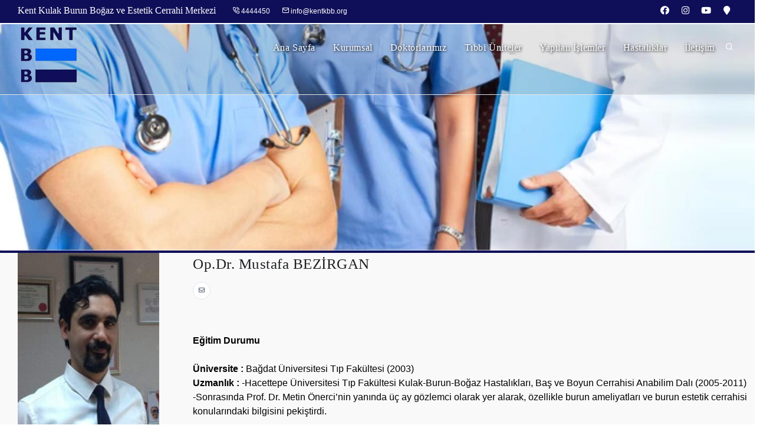

--- FILE ---
content_type: text/HTML; Charset=Windows-1254
request_url: https://kentkbb.org/doktor-ayrinti.asp?ID=10&dil=1
body_size: 20729
content:


<!DOCTYPE html>


<html xmlns="http://www.w3.org/1999/xhtml" lang="tr" xml:lang="tr">


 <head> 

<meta http-equiv="Content-Language" content="tr">
<meta http-equiv="Content-Type" content="text/html; charset=windows-1254">
 
 

    <meta name="viewport" content="width=device-width, initial-scale=1" />










<meta name="Dmoz" content="kent kulak burun boğaz ve estetik cerrahi merkezi, ankara, başkent, türkiye" />
<meta name="Yahoo" content="kent kulak burun boğaz ve estetik cerrahi merkezi, ankara, başkent, türkiye" />
<meta name="Altavista" content="kent kulak burun boğaz ve estetik cerrahi merkezi, ankara, başkent, türkiye"/>
<meta name="Scooter" content="kent kulak burun boğaz ve estetik cerrahi merkezi, ankara, başkent, türkiye" />


<META HTTP-EQUIV="Copyright" CONTENT="Copyright Â© Kulak Burun Boğaz ve Baş Boyun Cerrahisi alanındaki tüm operasyonların yapılabildiği merkezde kadrolu 3 Uzman hekim, 6 hemşire, 4 yardımcı sağlık personeli ve 10 idari personel görev yapmaktadır. Hekimlerimiz KBB ve BBC alanında Türkiye’de konularında bilinen isimler olup, bilimsel doğrular ve etik değerler çerçevesinde çalışmalarını yürütmektedirler. KBB alanındaki tüm tetkikleri yapacak cihaz ve ekipmanlara sahip merkezin hedefi, alanında Türkiye’nin referans merkezi olmaktır. Bu hedefi doğrultusunda çalışmalarına başlayan KENT KBB, hasta memnuniyeti ve güvenliği konusunda kalite standartlarına uygun hizmet vermektedir.">
<META NAME="description" CONTENT="Kulak Burun Boğaz ve Baş Boyun Cerrahisi alanındaki tüm operasyonların yapılabildiği merkezde kadrolu 3 Uzman hekim, 6 hemşire, 4 yardımcı sağlık personeli ve 10 idari personel görev yapmaktadır. Hekimlerimiz KBB ve BBC alanında Türkiye’de konularında bilinen isimler olup, bilimsel doğrular ve etik değerler çerçevesinde çalışmalarını yürütmektedirler. KBB alanındaki tüm tetkikleri yapacak cihaz ve ekipmanlara sahip merkezin hedefi, alanında Türkiye’nin referans merkezi olmaktır. Bu hedefi doğrultusunda çalışmalarına başlayan KENT KBB, hasta memnuniyeti ve güvenliği konusunda kalite standartlarına uygun hizmet vermektedir.">
<META NAME="keywords" CONTENT="kent kulak burun boğaz ve estetik cerrahi merkezi, ankara, başkent, türkiye">
<meta name="rating" content="All" />
<meta name="robots" content="index, follow" />
<META NAME="AUTHOR" CONTENT="Öğr. Gör. Dr. Erkan TİYEKLİ">



<!-- Google tag (gtag.js) -->
<script async src="https://www.googletagmanager.com/gtag/js?id=G-5ECPBPQZ8Z"></script>
<script>
  window.dataLayer = window.dataLayer || [];
  function gtag(){dataLayer.push(arguments);}
  gtag('js', new Date());

  gtag('config', 'G-5ECPBPQZ8Z');
</script>
<link rel="apple-touch-icon" sizes="180x180" href="/apple-touch-icon.png">
<link rel="icon" type="image/png" sizes="32x32" href="/favicon-32x32.png">
<link rel="icon" type="image/png" sizes="16x16" href="/favicon-16x16.png">
<link rel="manifest" href="/site.webmanifest">


    <!-- Document title -->


    <title>Op.Dr. Mustafa BEZİRGAN</title>

    <!-- Stylesheets & Fonts -->
    <link href="css/plugins.css" rel="stylesheet">
    <link href="css/style.css" rel="stylesheet">

</head>

<body>
    <!-- Body Inner -->
    <div class="body-inner">

        <!-- Topbar -->
	

		<div id="topbar" class="topbar-transparent topbar-fullwidth d-none d-lg-block">
            <div class="container">
                <div class="row">
                    <div class="col-md-6">
                        <ul class="top-menu">
							<li><b><i><font size="3" style="font-family: Verdana" color="white">Kent Kulak Burun Boğaz ve Estetik Cerrahi Merkezi</font></i></b></li>
							<li>&nbsp;&nbsp;&nbsp;&nbsp;&nbsp;</li>
                            <li><a href="tel:4444450"><i class="icon-phone-call"> </i> 4444450</a></li>
							<li><a href="mailto:info@kentkbb.org"><i class="icon-mail"> </i> info@kentkbb.org</a></li>
                        </ul>
                    </div>

                    <div class="col-md-6 d-none d-sm-block">
                        <div class="social-icons social-icons-colored-hover">
                            <ul>
			<li class="social-facebook"><a target="_blank" href="https://www.facebook.com/kentkulakburunbogazveestetikcerrahimerkezi"><i class="fab fa-facebook"></i></a></li><li class="social-instagram"><a target="_blank" href="https://www.instagram.com/kentkbb/"><i class="fab fa-instagram"></i></a></li><li class="social-youtube"><a target="_blank" href="https://www.youtube.com/channel/UCoJz9LqIi-SzAH1AnzB-SvA"><i class="fab fa-youtube"></i></a></li><li class="social-google"><a target="_blank" href="https://goo.gl/maps/YseuA6W4mjaJEq7D8"><i class="fa fa-map-marker"></i></a></li>
                            </ul>
                        </div>
                    </div>
                </div>
            </div>
        </div>
		
		
        <!-- end: Topbar -->	
	
        <!-- Header -->
        <header id="header" data-transparent="true" data-fullwidth="true" class="dark submenu-light">
            <div class="header-inner">
                <div class="container"
     

                    <!--Logo-->
                    <div id="logo">
                        <a href="default.asp?dil=1">
                            <span class="logo-default"><img src="images/logo.png" height="120"></span>
                            <span class="logo-dark"><img src="images/logo.png"></span>
                        </a>
                    </div>
                    <!--End: Logo-->




                    <!--Logo-->

                    <!--End: Logo-->

<script async src="https://cse.google.com/cse.js?cx=84e9795dc41364291"></script>



							<div id="modalShop" class="modal no-padding" data-delay="2000" style="max-width: 700px;">
                                <div class="row">
                                    
                                    <div class="col-md-12">
                                        <div class="p-40 p-xs-20">
											<div class="gcse-search"></div>
                                        </div>
                                    </div>
                                </div>
                            </div>					
                    <!-- end: search -->
                    <!--Header Extras-->
                    <div class="header-extras">
                        <ul>
                            <li>
                                <a href="#modalShop" data-lightbox="inline" > <i class="icon-search"></i></a>
                            </li>

                        </ul>
                    </div>
                    <!--end: Header Extras-->
                    <!--Navigation Resposnive Trigger-->
                    <div id="mainMenu-trigger">
                        <a class="lines-button x"><span class="lines"></span></a>
                    </div>
                    <!--end: Navigation Resposnive Trigger-->
                    <!--Navigation-->
<div id="mainMenu">
                        <div class="container">
                            <nav>
                                <ul>
                                    <li><a href="default.asp?dil=1">Ana Sayfa</a></li> 
                                    <li class="dropdown-submenu"><a href="#">Kurumsal</a>
                                    <ul class="dropdown-menu">
                                    
                                    <li><a href="sayfa-ayrinti.asp?ID=1&dil=1">Hakkımızda</a></li>
									<hr>
                                    
                                    <li><a href="sayfa-ayrinti.asp?ID=16&dil=1">kvkk</a></li>
									<hr>
                                    
                                    <li><a href="sayfa-ayrinti.asp?ID=33&dil=1">Vizyon, Misyon ve Değerler</a></li>
									<hr>
                                    
                                    <li><a href="sayfa-ayrinti.asp?ID=35&dil=1">Kalite Politikamız</a></li>
									<hr>
                                    
                                    <li><a href="sayfa-ayrinti.asp?ID=34&dil=1">Organizasyon Şeması</a></li>
									<hr>
                                    
                                    <li><a href="sayfa-ayrinti.asp?ID=36&dil=1">Hizmet Veren Bölüm ve Branşlar</a></li>
									<hr>
                                    
                                    <li><a href="sayfa-ayrinti.asp?ID=37&dil=1">Refakatçilerin Uyması Gereken Kurallar</a></li>
									<hr>
                                       
									<li><a href="kurum-detay.asp?dil=1">Anlaşmalı Kurumlar</a></li><hr>
                                    </ul>
                                    </li>
                                    <li class="dropdown-submenu"><a href="#">Doktorlarımız</a>
                                    <ul class="dropdown-menu">
                                    
                                    <li><a href="doktor-ayrinti.asp?ID=14&dil=1">Uzm. Dr. Ferit Bayrak</a></li>
									<hr>
                                    
                                    <li><a href="doktor-ayrinti.asp?ID=12&dil=1">Prof. Dr. Metin ÖNERCİ</a></li>
									<hr>
                                    
                                    <li><a href="doktor-ayrinti.asp?ID=9&dil=1">Op. Dr. Alper ŞENKAL</a></li>
									<hr>
                                    
                                    <li><a href="doktor-ayrinti.asp?ID=10&dil=1">Op.Dr. Mustafa BEZİRGAN</a></li>
									<hr>
                                         
                                    </ul>
                                    </li>
									<li class="dropdown-submenu"><a href="#">Tıbbi Üniteler</a>
                                    <ul class="dropdown-menu">
                                    
                                    <li><a href="bolum-detay.asp?id=3&dil=1">İşitme</a></li>
									<hr>
                                    
                                    <li><a href="bolum-detay.asp?id=4&dil=1">Denge ve Baş Dönmesi</a></li>
									<hr>
                                    
                                    <li><a href="bolum-detay.asp?id=5&dil=1">Tinnitus</a></li>
									<hr>
                                    
                                    <li><a href="bolum-detay.asp?id=6&dil=1">Burun ve Alerji</a></li>
									<hr>
                                    
                                    <li><a href="bolum-detay.asp?id=7&dil=1">Ses</a></li>
									<hr>
                                    
                                    <li><a href="bolum-detay.asp?id=8&dil=1">Horlama ve Uyku</a></li>
									<hr>
                                         
                                    </ul>
                                    </li>

                                    <li class="dropdown mega-menu-item"><a href="#">Yapılan İşlemler</a>
                                        <ul class="dropdown-menu">
                                            <li class="mega-menu-content">
                                                <div class="row">
                                                    <div class="col-lg-5">
                                                        <ul>

<li><a href="bolum-detay.asp?id=11&dil=1">Kulak Tüpü, Bademcik ve Geniz Eti Ameliyatı</a></li>
<hr>

<li><a href="bolum-detay.asp?id=22&dil=1">Konka Cerrahisi</a></li>
<hr>

<li><a href="bolum-detay.asp?id=27&dil=1">Septoplasti</a></li>
<hr>

<li><a href="bolum-detay.asp?id=28&dil=1">Endoskopik Sinüs Cerrahisi</a></li>
<hr>

<li><a href="bolum-detay.asp?id=29&dil=1">Östaki Balon Dilatasyonu</a></li>
<hr>

<li><a href="bolum-detay.asp?id=30&dil=1">Timpanoplasti</a></li>
<hr>

<li><a href="bolum-detay.asp?id=31&dil=1">Ses Cerrahisi</a></li>
<hr>
 														

                                                        </ul>
                                                    </div>

                                                     <div class="col-lg-5">
                                                        <ul>

<li><a href="bolum-detay.asp?id=20&dil=1">Rinoplasti (Burun Estetiği)</a></li>
<hr>

<li><a href="bolum-detay.asp?id=23&dil=1">Otopasti (Kepçe Kulak Estetiği)</a></li>
<hr>

<li><a href="bolum-detay.asp?id=24&dil=1">Bişektomi</a></li>
<hr>

<li><a href="bolum-detay.asp?id=25&dil=1">Blefaroplasti  (Göz Kapağı Estetiği)</a></li>
<hr>

<li><a href="bolum-detay.asp?id=26&dil=1">Botoks / Dolgu</a></li>
<hr>

<li><a href="bolum-detay.asp?id=32&dil=1">Diğer</a></li>
<hr>
 														

                                                        </ul>
                                                    </div>



													
                                                </div>
                                            </li>
                                        </ul>
                                    </li>
					
                                    <li class="dropdown"><a href="#">Hastalıklar</a>
                                    <ul class="dropdown-menu">

                                    
                                    
									<li><a href="hastaliklar.asp?dil=1&tur=1">Kulak</a></li>
									<li><a href="hastaliklar.asp?dil=1&tur=2">Burun</a></li>
									<li><a href="hastaliklar.asp?dil=1&tur=3">Boğaz</a></li>
									<li><a href="hastaliklar.asp?dil=1&tur=4">Boyun</a></li>
									<li><a href="hastaliklar.asp?dil=1&tur=5">KBB Acilleri</a></li>
  
                                    </ul>
                                    </li>
                                    
                                    
                                    <li class=""> <a href="iletisim.asp?dil=1">İletişim</a></li>  								
                                </ul>
                            </nav>
                        </div>
                    </div>
									
						
                    <!--end: Navigation-->
                </div>
            </div>
        </header>
        <!-- end: Header -->			
        <!-- end: Header -->


 	
     <section class="parallax text-light halfscreen" style="border-bottom: 4px solid #0f0f59;" data-bg-parallax="pic/doktorlar/doktor.jpg">

     </section>
        <!-- end: SECTION FULLSCREEN -->
		<section class="background-grey">
            
			<div class="row  m-b-50">
                    <div class="col-lg-3">
							
						<div class="testimonial-item">
                                    <center> <img src="pic/doktorlar/mustfa.jpg" alt="Op.Dr. Mustafa BEZİRGAN" height="300">    </center>
						</div>	
                    </div>
                    <div class="col-lg-9">
                        <div class="row">
                            <div class="col-lg-12">
							<h3>Op.Dr. Mustafa BEZİRGAN</h3><a class="btn btn-xs btn-slide btn-light" href="mailto:info@drmustafabezirgan.com" data-width="80"><i class="far fa-envelope"></i><span>Eposta</span></a><br>
                            <h3></h3><br>
							<span style="font-size: medium;"><strong>Eğitim Durumu<br />
</strong> <br />
<strong>Üniversite :</strong> Bağdat Üniversitesi Tıp Fakültesi (2003) <br />
<strong>Uzmanlık :</strong> -Hacettepe Üniversitesi Tıp Fakültesi Kulak-Burun-Boğaz Hastalıkları, Baş ve Boyun Cerrahisi Anabilim Dalı (2005-2011) <br />
-Sonrasında Prof. Dr. Metin Önerci&rsquo;nin yanında üç ay gözlemci olarak yer alarak, özellikle burun ameliyatları ve burun estetik cerrahisi konularındaki bilgisini pekiştirdi.</span><hr />
<span style="font-size: medium;"> <br />
<br />
<strong>İş Tecrübesi</strong> <br />
1- ENTO KBB Hastanesi - Westeye Hospital <br />
2- İstanbul ENT Kulak Burun Boğaz Merkezi <br />
3- Sinop Boyabat 75. Yıl Devlet Hastanesi (mecburi hizmet &ndash; devlet hizmet yükümlülüğü) <br />
4- Ankara Özel Kent KBB Dal Merkezi (Ocak 2015-günümüz) <br />
<br />
<strong>Yabancı Dil: </strong>İngilizce ve Arapça</span></div>
                        </div>
                    </div>
                </div>
			

       </section>	 
            
        <!-- Footer -->


<footer id="footer">
            <div class="footer-content">
                <div class="container">
                    <div class="row" style="background-image: url('images/world-map-dark.png'); background-position: 50% 20px; background-repeat: repeat-x">
						<div class="col-md-6">
                                   <iframe src="https://www.google.com/maps/embed?pb=!1m18!1m12!1m3!1d3059.410823744667!2d32.83647181532889!3d39.93219937942435!2m3!1f0!2f0!3f0!3m2!1i1024!2i768!4f13.1!3m3!1m2!1s0x14d34ee37fb76deb%3A0x1212c7030092976b!2sKENT%20KULAK%20BURUN%20BO%C4%9EAZ%20VE%20ESTET%C4%B0K%20CERRAH%C4%B0%20MERKEZ%C4%B0!5e0!3m2!1str!2str!4v1678030833316!5m2!1str!2str" width="100%" height="250" style="border:0;" allowfullscreen="" loading="lazy" referrerpolicy="no-referrer-when-downgrade"></iframe>

                        </div>
                        <div class="col-md-6">
                            <div class="icon-box effect small clean">
                                <div class="icon">
                                    <a href="#"><i class="fas fa-map-marker-alt"></i></a>
                                </div>
                                <h3>Adres</h3>
                                <p><strong></strong>Anıttepe Mah. Turgutreis Cad. No:25 06570 Çankaya Ankara
                                <hr></p>
								
                            </div>
							<div class="icon-box effect small clean">
                                <div class="icon">
                                    <a href="#"><i class="icon-phone"></i></a>
                                </div>
                                <h3>İletişim</h3>
                                <p><strong>Tel:&nbsp;</strong><a href="tel:4444450">4444450</a>
                                    <br><strong>E-Posta:&nbsp;</strong><a href="mailto:info@kentkbb.org">info@kentkbb.org</a> 
                                    <hr>
                                </p>
                            </div><br>
							<div class="icon-box effect small clean">
                                <div class="icon">
                                    <a href="#"><i class="icon-clock"></i></a>
                                </div>
                                <p><strong>Hafta İçi</strong>
                                    <br>08:00 - 19:00</p>
                                <p><strong>Hafta Sonu</strong>
                                    <br>08:00 - 17:00</p>
                            </div>
                        </div>

                    </div>
                </div>
            </div>
            <div class="copyright-content">
                <div class="container">
                    <div class="row">
                        <div class="col-lg-6">
                            <!-- Social icons -->
                            <div class="social-icons social-icons-colored float-left">
                                <ul>
			<li class="social-facebook"><a target="_blank" href="https://www.facebook.com/kentkulakburunbogazveestetikcerrahimerkezi"><i class="fab fa-facebook-f"></i></a></li><li class="social-instagram"><a target="_blank" href="https://www.instagram.com/kentkbb/"><i class="fab fa-instagram"></i></a></li><li class="social-youtube"><a target="_blank" href="https://www.youtube.com/channel/UCoJz9LqIi-SzAH1AnzB-SvA"><i class="fab fa-youtube"></i></a></li><li class="social-google"><a target="_blank" href="https://goo.gl/maps/YseuA6W4mjaJEq7D8"><i class="fa fa-map-marker"></i></a></li>
								</ul>
                            </div>
                            <!-- end: Social icons -->
                        </div>
                        <div class="col-lg-6">
                            <div class="copyright-text text-center" style="color:#fff;">&copy; 2023 Kent Kulak Burun Boğaz ve Estetik Cerrahi Merkezi - <a href="https://www.erkantiyekli.com" style="color:#fff;" target="_blank" rel="noopener">E</a> </div>
                        </div>
                    </div>
                </div>
            </div>
        </footer>
	        
        <!-- end: Footer -->
		
    </div>
    <!-- end: Body Inner -->
    <!-- Scroll top -->
    <a id="scrollTop"><i class="icon-chevron-up"></i><i class="icon-chevron-up"></i></a>
    <!--Plugins-->
    <script src="js/jquery.js"></script>
    <script src="js/plugins.js"></script>
    <!--Template functions-->
	
    <script src="js/functions.js"></script>
	
</body>

</html>